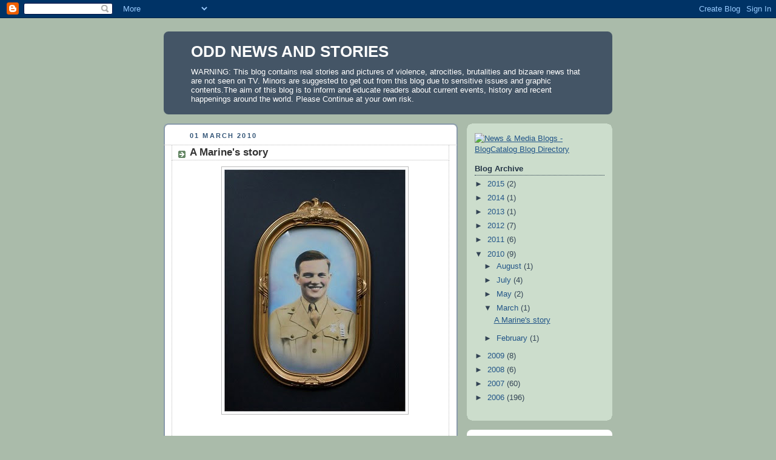

--- FILE ---
content_type: text/html; charset=UTF-8
request_url: https://darkandbizaarestories.blogspot.com/2010/03/
body_size: 11564
content:
<!DOCTYPE html>
<html dir='ltr'>
<head>
<link href='https://www.blogger.com/static/v1/widgets/55013136-widget_css_bundle.css' rel='stylesheet' type='text/css'/>
<meta content='text/html; charset=UTF-8' http-equiv='Content-Type'/>
<meta content='blogger' name='generator'/>
<link href='https://darkandbizaarestories.blogspot.com/favicon.ico' rel='icon' type='image/x-icon'/>
<link href='http://darkandbizaarestories.blogspot.com/2010/03/' rel='canonical'/>
<link rel="alternate" type="application/atom+xml" title="ODD NEWS AND STORIES - Atom" href="https://darkandbizaarestories.blogspot.com/feeds/posts/default" />
<link rel="alternate" type="application/rss+xml" title="ODD NEWS AND STORIES - RSS" href="https://darkandbizaarestories.blogspot.com/feeds/posts/default?alt=rss" />
<link rel="service.post" type="application/atom+xml" title="ODD NEWS AND STORIES - Atom" href="https://www.blogger.com/feeds/32119943/posts/default" />
<!--Can't find substitution for tag [blog.ieCssRetrofitLinks]-->
<meta content='http://darkandbizaarestories.blogspot.com/2010/03/' property='og:url'/>
<meta content='ODD NEWS AND STORIES' property='og:title'/>
<meta content='WARNING: This blog contains real stories and pictures of violence, atrocities, brutalities and bizaare news that are not seen on TV.  Minors are suggested to get out from this blog due to sensitive issues and graphic contents.The aim of this blog is to inform and educate readers about current events, history and recent happenings around the world. Please Continue at your own risk.' property='og:description'/>
<title>ODD NEWS AND STORIES: March 2010</title>
<style id='page-skin-1' type='text/css'><!--
/*
-----------------------------------------------
Blogger Template Style
Name:     Rounders
Date:     27 Feb 2004
Updated by: Blogger Team
----------------------------------------------- */
body {
background:#aba;
margin:0;
text-align:center;
line-height: 1.5em;
font:x-small Trebuchet MS, Verdana, Arial, Sans-serif;
color:#333333;
font-size/* */:/**/small;
font-size: /**/small;
}
/* Page Structure
----------------------------------------------- */
/* The images which help create rounded corners depend on the
following widths and measurements. If you want to change
these measurements, the images will also need to change.
*/
#outer-wrapper {
width:740px;
margin:0 auto;
text-align:left;
font: normal normal 100% 'Trebuchet MS',Verdana,Arial,Sans-serif;
}
#main-wrap1 {
width:485px;
float:left;
background:#ffffff url("https://resources.blogblog.com/blogblog/data/rounders/corners_main_bot.gif") no-repeat left bottom;
margin:15px 0 0;
padding:0 0 10px;
color:#333333;
font-size:97%;
line-height:1.5em;
word-wrap: break-word; /* fix for long text breaking sidebar float in IE */
overflow: hidden;     /* fix for long non-text content breaking IE sidebar float */
}
#main-wrap2 {
float:left;
width:100%;
background:url("https://resources.blogblog.com/blogblog/data/rounders/corners_main_top.gif") no-repeat left top;
padding:10px 0 0;
}
#main {
background:url("https://resources.blogblog.com/blogblog/data/rounders/rails_main.gif") repeat-y left;
padding:0;
width:485px;
}
#sidebar-wrap {
width:240px;
float:right;
margin:15px 0 0;
font-size:97%;
line-height:1.5em;
word-wrap: break-word; /* fix for long text breaking sidebar float in IE */
overflow: hidden;     /* fix for long non-text content breaking IE sidebar float */
}
.main .widget {
margin-top: 4px;
width: 468px;
padding: 0 13px;
}
.main .Blog {
margin: 0;
padding: 0;
width: 484px;
}
/* Links
----------------------------------------------- */
a:link {
color: #225588;
}
a:visited {
color: #666666;
}
a:hover {
color: #666666;
}
a img {
border-width:0;
}
/* Blog Header
----------------------------------------------- */
#header-wrapper {
background:#445566 url("https://resources.blogblog.com/blogblog/data/rounders/corners_cap_top.gif") no-repeat left top;
margin-top:22px;
margin-right:0;
margin-bottom:0;
margin-left:0;
padding-top:8px;
padding-right:0;
padding-bottom:0;
padding-left:0;
color:#ffffff;
}
#header {
background:url("https://resources.blogblog.com/blogblog/data/rounders/corners_cap_bot.gif") no-repeat left bottom;
padding:0 15px 8px;
}
#header h1 {
margin:0;
padding:10px 30px 5px;
line-height:1.2em;
font: normal bold 200% 'Trebuchet MS',Verdana,Arial,Sans-serif;
}
#header a,
#header a:visited {
text-decoration:none;
color: #ffffff;
}
#header .description {
margin:0;
padding:5px 30px 10px;
line-height:1.5em;
font: normal normal 100% 'Trebuchet MS',Verdana,Arial,Sans-serif;
}
/* Posts
----------------------------------------------- */
h2.date-header {
margin-top:0;
margin-right:28px;
margin-bottom:0;
margin-left:43px;
font-size:85%;
line-height:2em;
text-transform:uppercase;
letter-spacing:.2em;
color:#335577;
}
.post {
margin:.3em 0 25px;
padding:0 13px;
border:1px dotted #bbbbbb;
border-width:1px 0;
}
.post h3 {
margin:0;
line-height:1.5em;
background:url("https://resources.blogblog.com/blogblog/data/rounders/icon_arrow.gif") no-repeat 10px .5em;
display:block;
border:1px dotted #bbbbbb;
border-width:0 1px 1px;
padding-top:2px;
padding-right:14px;
padding-bottom:2px;
padding-left:29px;
color: #333333;
font: normal bold 135% 'Trebuchet MS',Verdana,Arial,Sans-serif;
}
.post h3 a, .post h3 a:visited {
text-decoration:none;
color: #333333;
}
a.title-link:hover {
background-color: #bbbbbb;
color: #333333;
}
.post-body {
border:1px dotted #bbbbbb;
border-width:0 1px 1px;
border-bottom-color:#ffffff;
padding-top:10px;
padding-right:14px;
padding-bottom:1px;
padding-left:29px;
}
html>body .post-body {
border-bottom-width:0;
}
.post-body {
margin:0 0 .75em;
}
.post-body blockquote {
line-height:1.3em;
}
.post-footer {
background: #ded;
margin:0;
padding-top:2px;
padding-right:14px;
padding-bottom:2px;
padding-left:29px;
border:1px dotted #bbbbbb;
border-width:1px;
font-size:100%;
line-height:1.5em;
color: #666;
}
/*
The first line of the post footer might only have floated text, so we need to give it a height.
The height comes from the post-footer line-height
*/
.post-footer-line-1 {
min-height:1.5em;
_height:1.5em;
}
.post-footer p {
margin: 0;
}
html>body .post-footer {
border-bottom-color:transparent;
}
.uncustomized-post-template .post-footer {
text-align: right;
}
.uncustomized-post-template .post-author,
.uncustomized-post-template .post-timestamp {
display: block;
float: left;
text-align:left;
margin-right: 4px;
}
.post-footer a {
color: #258;
}
.post-footer a:hover {
color: #666;
}
a.comment-link {
/* IE5.0/Win doesn't apply padding to inline elements,
so we hide these two declarations from it */
background/* */:/**/url("https://resources.blogblog.com/blogblog/data/rounders/icon_comment_left.gif") no-repeat left 45%;
padding-left:14px;
}
html>body a.comment-link {
/* Respecified, for IE5/Mac's benefit */
background:url("https://resources.blogblog.com/blogblog/data/rounders/icon_comment_left.gif") no-repeat left 45%;
padding-left:14px;
}
.post img, table.tr-caption-container {
margin-top:0;
margin-right:0;
margin-bottom:5px;
margin-left:0;
padding:4px;
border:1px solid #bbbbbb;
}
.tr-caption-container img {
border: none;
margin: 0;
padding: 0;
}
blockquote {
margin:.75em 0;
border:1px dotted #bbbbbb;
border-width:1px 0;
padding:5px 15px;
color: #335577;
}
.post blockquote p {
margin:.5em 0;
}
#blog-pager-newer-link {
float: left;
margin-left: 13px;
}
#blog-pager-older-link {
float: right;
margin-right: 13px;
}
#blog-pager {
text-align: center;
}
.feed-links {
clear: both;
line-height: 2.5em;
margin-left: 13px;
}
/* Comments
----------------------------------------------- */
#comments {
margin:-25px 13px 0;
border:1px dotted #bbbbbb;
border-width:0 1px 1px;
padding-top:20px;
padding-right:0;
padding-bottom:15px;
padding-left:0;
}
#comments h4 {
margin:0 0 10px;
padding-top:0;
padding-right:14px;
padding-bottom:2px;
padding-left:29px;
border-bottom:1px dotted #bbbbbb;
font-size:120%;
line-height:1.4em;
color:#333333;
}
#comments-block {
margin-top:0;
margin-right:15px;
margin-bottom:0;
margin-left:9px;
}
.comment-author {
background:url("https://resources.blogblog.com/blogblog/data/rounders/icon_comment_left.gif") no-repeat 2px .3em;
margin:.5em 0;
padding-top:0;
padding-right:0;
padding-bottom:0;
padding-left:20px;
font-weight:bold;
}
.comment-body {
margin:0 0 1.25em;
padding-top:0;
padding-right:0;
padding-bottom:0;
padding-left:20px;
}
.comment-body p {
margin:0 0 .5em;
}
.comment-footer {
margin:0 0 .5em;
padding-top:0;
padding-right:0;
padding-bottom:.75em;
padding-left:20px;
}
.comment-footer a:link {
color: #333;
}
.deleted-comment {
font-style:italic;
color:gray;
}
.comment-form {
padding-left:20px;
padding-right:5px;
}
#comments .comment-form h4 {
padding-left:0px;
}
/* Profile
----------------------------------------------- */
.profile-img {
float: left;
margin-top: 5px;
margin-right: 5px;
margin-bottom: 5px;
margin-left: 0;
border: 4px solid #334455;
}
.profile-datablock {
margin-top:0;
margin-right:15px;
margin-bottom:.5em;
margin-left:0;
padding-top:8px;
}
.profile-link {
background:url("https://resources.blogblog.com/blogblog/data/rounders/icon_profile_left.gif") no-repeat left .1em;
padding-left:15px;
font-weight:bold;
}
.profile-textblock {
clear: both;
margin: 0;
}
.sidebar .clear, .main .widget .clear {
clear: both;
}
#sidebartop-wrap {
background:#ccddcc url("https://resources.blogblog.com/blogblog/data/rounders/corners_prof_bot.gif") no-repeat left bottom;
margin:0px 0px 15px;
padding:0px 0px 10px;
color:#334455;
}
#sidebartop-wrap2 {
background:url("https://resources.blogblog.com/blogblog/data/rounders/corners_prof_top.gif") no-repeat left top;
padding: 10px 0 0;
margin:0;
border-width:0;
}
#sidebartop h2 {
line-height:1.5em;
color:#223344;
border-bottom: 1px dotted #223344;
margin-bottom: 0.5em;
font: normal bold 100% 'Trebuchet MS',Verdana,Arial,Sans-serif;
}
#sidebartop a {
color: #225588;
}
#sidebartop a:hover {
color: #225588;
}
#sidebartop a:visited {
color: #225588;
}
/* Sidebar Boxes
----------------------------------------------- */
.sidebar .widget {
margin:.5em 13px 1.25em;
padding:0 0px;
}
.widget-content {
margin-top: 0.5em;
}
#sidebarbottom-wrap1 {
background:#ffffff url("https://resources.blogblog.com/blogblog/data/rounders/corners_side_top.gif") no-repeat left top;
margin:0 0 15px;
padding:10px 0 0;
color: #333333;
}
#sidebarbottom-wrap2 {
background:url("https://resources.blogblog.com/blogblog/data/rounders/corners_side_bot.gif") no-repeat left bottom;
padding:0 0 8px;
}
.sidebar h2 {
margin:0;
padding:0 0 .2em;
line-height:1.5em;
font:normal bold 100% 'Trebuchet MS',Verdana,Arial,Sans-serif;
}
.sidebar ul {
list-style:none;
margin:0 0 1.25em;
padding:0;
}
.sidebar ul li {
background:url("https://resources.blogblog.com/blogblog/data/rounders/icon_arrow_sm.gif") no-repeat 2px .25em;
margin:0;
padding-top:0;
padding-right:0;
padding-bottom:3px;
padding-left:16px;
margin-bottom:3px;
border-bottom:1px dotted #bbbbbb;
line-height:1.4em;
}
.sidebar p {
margin:0 0 .6em;
}
#sidebar h2 {
color: #333333;
border-bottom: 1px dotted #333333;
}
/* Footer
----------------------------------------------- */
#footer-wrap1 {
clear:both;
margin:0 0 10px;
padding:15px 0 0;
}
#footer-wrap2 {
background:#445566 url("https://resources.blogblog.com/blogblog/data/rounders/corners_cap_top.gif") no-repeat left top;
color:#ffffff;
}
#footer {
background:url("https://resources.blogblog.com/blogblog/data/rounders/corners_cap_bot.gif") no-repeat left bottom;
padding:8px 15px;
}
#footer hr {display:none;}
#footer p {margin:0;}
#footer a {color:#ffffff;}
#footer .widget-content {
margin:0;
}
/** Page structure tweaks for layout editor wireframe */
body#layout #main-wrap1,
body#layout #sidebar-wrap,
body#layout #header-wrapper {
margin-top: 0;
}
body#layout #header, body#layout #header-wrapper,
body#layout #outer-wrapper {
margin-left:0,
margin-right: 0;
padding: 0;
}
body#layout #outer-wrapper {
width: 730px;
}
body#layout #footer-wrap1 {
padding-top: 0;
}

--></style>
<link href='https://www.blogger.com/dyn-css/authorization.css?targetBlogID=32119943&amp;zx=8092c872-3a56-4b48-9bf6-1ee97bf52695' media='none' onload='if(media!=&#39;all&#39;)media=&#39;all&#39;' rel='stylesheet'/><noscript><link href='https://www.blogger.com/dyn-css/authorization.css?targetBlogID=32119943&amp;zx=8092c872-3a56-4b48-9bf6-1ee97bf52695' rel='stylesheet'/></noscript>
<meta name='google-adsense-platform-account' content='ca-host-pub-1556223355139109'/>
<meta name='google-adsense-platform-domain' content='blogspot.com'/>

</head>
<body>
<div class='navbar section' id='navbar'><div class='widget Navbar' data-version='1' id='Navbar1'><script type="text/javascript">
    function setAttributeOnload(object, attribute, val) {
      if(window.addEventListener) {
        window.addEventListener('load',
          function(){ object[attribute] = val; }, false);
      } else {
        window.attachEvent('onload', function(){ object[attribute] = val; });
      }
    }
  </script>
<div id="navbar-iframe-container"></div>
<script type="text/javascript" src="https://apis.google.com/js/platform.js"></script>
<script type="text/javascript">
      gapi.load("gapi.iframes:gapi.iframes.style.bubble", function() {
        if (gapi.iframes && gapi.iframes.getContext) {
          gapi.iframes.getContext().openChild({
              url: 'https://www.blogger.com/navbar/32119943?origin\x3dhttps://darkandbizaarestories.blogspot.com',
              where: document.getElementById("navbar-iframe-container"),
              id: "navbar-iframe"
          });
        }
      });
    </script><script type="text/javascript">
(function() {
var script = document.createElement('script');
script.type = 'text/javascript';
script.src = '//pagead2.googlesyndication.com/pagead/js/google_top_exp.js';
var head = document.getElementsByTagName('head')[0];
if (head) {
head.appendChild(script);
}})();
</script>
</div></div>
<div id='outer-wrapper'>
<div id='header-wrapper'>
<div class='header section' id='header'><div class='widget Header' data-version='1' id='Header1'>
<div id='header-inner'>
<div class='titlewrapper'>
<h1 class='title'>
<a href='https://darkandbizaarestories.blogspot.com/'>
ODD NEWS AND STORIES
</a>
</h1>
</div>
<div class='descriptionwrapper'>
<p class='description'><span>WARNING: This blog contains real stories and pictures of violence, atrocities, brutalities and bizaare news that are not seen on TV.  Minors are suggested to get out from this blog due to sensitive issues and graphic contents.The aim of this blog is to inform and educate readers about current events, history and recent happenings around the world. Please Continue at your own risk.</span></p>
</div>
</div>
</div></div>
</div>
<div id='crosscol-wrapper' style='text-align:center'>
<div class='crosscol no-items section' id='crosscol'></div>
</div>
<div id='main-wrap1'><div id='main-wrap2'>
<div class='main section' id='main'><div class='widget Blog' data-version='1' id='Blog1'>
<div class='blog-posts hfeed'>

          <div class="date-outer">
        
<h2 class='date-header'><span>01 March 2010</span></h2>

          <div class="date-posts">
        
<div class='post-outer'>
<div class='post hentry uncustomized-post-template' itemprop='blogPost' itemscope='itemscope' itemtype='http://schema.org/BlogPosting'>
<meta content='https://blogger.googleusercontent.com/img/b/R29vZ2xl/AVvXsEgP2OiVf_7Pq5n4UIMV_9PU4qmcQ2fgrQofyGFXreZvFNDI9DIBHXfcYYqnxg7d_yZn1YzOTdy_DJvwrkTWoaGeJ6HdrXYfEnDiGbphvQx72tRBEIvzURNYtW5_4dgPe3-BwBAm/s400/pic1__1256180228_9206.jpg' itemprop='image_url'/>
<meta content='32119943' itemprop='blogId'/>
<meta content='3197803109024340195' itemprop='postId'/>
<a name='3197803109024340195'></a>
<h3 class='post-title entry-title' itemprop='name'>
<a href='https://darkandbizaarestories.blogspot.com/2010/03/marines-story.html'>A Marine's story</a>
</h3>
<div class='post-header'>
<div class='post-header-line-1'></div>
</div>
<div class='post-body entry-content' id='post-body-3197803109024340195' itemprop='description articleBody'>
<a href="https://blogger.googleusercontent.com/img/b/R29vZ2xl/AVvXsEgP2OiVf_7Pq5n4UIMV_9PU4qmcQ2fgrQofyGFXreZvFNDI9DIBHXfcYYqnxg7d_yZn1YzOTdy_DJvwrkTWoaGeJ6HdrXYfEnDiGbphvQx72tRBEIvzURNYtW5_4dgPe3-BwBAm/s1600-h/pic1__1256180228_9206.jpg"><img alt="" border="0" id="BLOGGER_PHOTO_ID_5443628234226225858" src="https://blogger.googleusercontent.com/img/b/R29vZ2xl/AVvXsEgP2OiVf_7Pq5n4UIMV_9PU4qmcQ2fgrQofyGFXreZvFNDI9DIBHXfcYYqnxg7d_yZn1YzOTdy_DJvwrkTWoaGeJ6HdrXYfEnDiGbphvQx72tRBEIvzURNYtW5_4dgPe3-BwBAm/s400/pic1__1256180228_9206.jpg" style="DISPLAY: block; MARGIN: 0px auto 10px; WIDTH: 299px; CURSOR: hand; HEIGHT: 400px; TEXT-ALIGN: center" /></a><br /><br /><br />Billy Lynch left Dorchester 72 years ago, and they&#8217;re pretty sure they&#8217;ve finally found him, a long way from home, deep in the ground in China.<br /><br />Staff Sergeant Billy Lynch was a Marine. He grew up on Victory Road, and if you go to the corner of Victory and Neponset Avenue, you&#8217;ll see the black street sign with the gold star that commemorates William Joseph Lynch Square. It is a place of honor for a Marine who disappeared 67 years ago.<br /><br />He left Neponset for the Marines in 1937, right out of high school, and never came back. He was stationed in China when the Japanese bombed Pearl Harbor, and then went to the Philippines and was there when the Japanese invaded. After the battle of Corregidor in 1942, the Japanese took him prisoner.<br /><br />They beat him but couldn&#8217;t break him. As soon as he could run, Billy Lynch ran from the prison camp. The Japanese caught him and beat him again, worse, and then they put him on a &#8220;hell ship&#8217;&#8217; to China, with no ventilation, no toilet, no water, no food. It was a death march at sea.<br /><br />A lot of POWs died on the hell ships, but Billy Lynch wouldn&#8217;t give his captors the satisfaction. They stuck him in a prison camp called Mukden and he escaped again. Some of the local Chinese hid him, but a 6-foot white guy from Dorchester stood out in Manchuria, and the Japanese recaptured him.<br /><br />They beat him again, and there would be no third escape for Billy Lynch. He was sent to another camp, Port Arthur, now known by its Chinese name, Lushun. Billy Lynch&#8217;s captors tortured him, peeling the skin from his body before killing him, cutting him up, and stuffing his remains in a barrel that was sealed.<br /><br />Some years ago, a Chinese historian named Yang Jing became intrigued with Prisoner No. 610, the only American POW never accounted for in China. He started digging, figuratively, looking for Billy Lynch.<br /><br />Professor Yang found three elderly Chinese men who were slave laborers at Port Arthur and knew about the murder, dismemberment, and burial of Staff Sergeant Billy Lynch.<br /><br />When Yang learned that Lynch was from Boston, he contacted John McColgan, the city&#8217;s archivist. McColgan knocked on every door on Victory Road but couldn&#8217;t find anyone who remembered the Lynches. McColgan asked Marie Daly, a genealogist at the New England Historic Genealogical Society, for help.<br /><br />Daly, a detective in librarian&#8217;s clothing, found Lynch&#8217;s two nieces, Judy Armour in Bridgewater and Janet Sambuceti in Marshfield. Their DNA will prove, once and for all, whether Billy Lynch is in the ground in Manchuria.<br /><br />Yesterday, a FedEx pilot named Ryan Bach and a former Marine from Norwell named Mark Voner walked around the spot in Lushun where they believe Billy Lynch&#8217;s bones rest. It&#8217;s getting too cold to dig, so the plan is to bring in an archeological team next spring.<br /><br />Bach and Voner are part of a volunteer group called Moore&#8217;s Marauders, dedicated to finding American MIAs like Billy Lynch. Moore&#8217;s Marauders will send scientists over next spring.<br /><br />Voner was badly wounded when the Marine barracks in Beirut was blown up in 1983, killing 241 Marines, soldiers, and sailors.<br /><br />&#8220;It&#8217;s fitting that there is a Marine there right now, looking for the last Marine in China,&#8217;&#8217; said Fred Sullivan, one of the Dorchester residents who support the cause of finding Billy Lynch. &#8220;We had to raise $25,000 to pay for the search, but it&#8217;s worth every penny. Billy Lynch should come home.&#8217;&#8217;<br /><br />If, as they believe, their dig next spring yields Billy Lynch&#8217;s bones, he will come home, finally, first to St. Ann&#8217;s Church, where he made his First Communion, then on to Arlington National Cemetery.<br /><br />&#8220;He deserves to be home,&#8217;&#8217; Judy Armour said of the uncle she never met and never forgot. &#8220;That&#8217;s why he kept escaping. He kept trying, no matter what they did to him. He wanted to come home.&#8217;&#8217;
<div style='clear: both;'></div>
</div>
<div class='post-footer'>
<div class='post-footer-line post-footer-line-1'>
<span class='post-author vcard'>
Posted by
<span class='fn' itemprop='author' itemscope='itemscope' itemtype='http://schema.org/Person'>
<span itemprop='name'>Constantine</span>
</span>
</span>
<span class='post-timestamp'>
at
<meta content='http://darkandbizaarestories.blogspot.com/2010/03/marines-story.html' itemprop='url'/>
<a class='timestamp-link' href='https://darkandbizaarestories.blogspot.com/2010/03/marines-story.html' rel='bookmark' title='permanent link'><abbr class='published' itemprop='datePublished' title='2010-03-01T19:36:00+08:00'>1.3.10</abbr></a>
</span>
<span class='post-comment-link'>
<a class='comment-link' href='https://www.blogger.com/comment/fullpage/post/32119943/3197803109024340195' onclick='javascript:window.open(this.href, "bloggerPopup", "toolbar=0,location=0,statusbar=1,menubar=0,scrollbars=yes,width=640,height=500"); return false;'>
No comments:
  </a>
</span>
<span class='post-icons'>
<span class='item-control blog-admin pid-514155460'>
<a href='https://www.blogger.com/post-edit.g?blogID=32119943&postID=3197803109024340195&from=pencil' title='Edit Post'>
<img alt='' class='icon-action' height='18' src='https://resources.blogblog.com/img/icon18_edit_allbkg.gif' width='18'/>
</a>
</span>
</span>
<div class='post-share-buttons goog-inline-block'>
<a class='goog-inline-block share-button sb-email' href='https://www.blogger.com/share-post.g?blogID=32119943&postID=3197803109024340195&target=email' target='_blank' title='Email This'><span class='share-button-link-text'>Email This</span></a><a class='goog-inline-block share-button sb-blog' href='https://www.blogger.com/share-post.g?blogID=32119943&postID=3197803109024340195&target=blog' onclick='window.open(this.href, "_blank", "height=270,width=475"); return false;' target='_blank' title='BlogThis!'><span class='share-button-link-text'>BlogThis!</span></a><a class='goog-inline-block share-button sb-twitter' href='https://www.blogger.com/share-post.g?blogID=32119943&postID=3197803109024340195&target=twitter' target='_blank' title='Share to X'><span class='share-button-link-text'>Share to X</span></a><a class='goog-inline-block share-button sb-facebook' href='https://www.blogger.com/share-post.g?blogID=32119943&postID=3197803109024340195&target=facebook' onclick='window.open(this.href, "_blank", "height=430,width=640"); return false;' target='_blank' title='Share to Facebook'><span class='share-button-link-text'>Share to Facebook</span></a><a class='goog-inline-block share-button sb-pinterest' href='https://www.blogger.com/share-post.g?blogID=32119943&postID=3197803109024340195&target=pinterest' target='_blank' title='Share to Pinterest'><span class='share-button-link-text'>Share to Pinterest</span></a>
</div>
</div>
<div class='post-footer-line post-footer-line-2'>
<span class='post-labels'>
Labels:
<a href='https://darkandbizaarestories.blogspot.com/search/label/Flaying' rel='tag'>Flaying</a>,
<a href='https://darkandbizaarestories.blogspot.com/search/label/POWS' rel='tag'>POWS</a>,
<a href='https://darkandbizaarestories.blogspot.com/search/label/Torture' rel='tag'>Torture</a>
</span>
</div>
<div class='post-footer-line post-footer-line-3'>
<span class='post-location'>
</span>
</div>
</div>
</div>
</div>

        </div></div>
      
</div>
<div class='blog-pager' id='blog-pager'>
<span id='blog-pager-newer-link'>
<a class='blog-pager-newer-link' href='https://darkandbizaarestories.blogspot.com/' id='Blog1_blog-pager-newer-link' title='Newer Posts'>Newer Posts</a>
</span>
<span id='blog-pager-older-link'>
<a class='blog-pager-older-link' href='https://darkandbizaarestories.blogspot.com/search?updated-max=2010-03-01T19:36:00%2B08:00' id='Blog1_blog-pager-older-link' title='Older Posts'>Older Posts</a>
</span>
<a class='home-link' href='https://darkandbizaarestories.blogspot.com/'>Home</a>
</div>
<div class='clear'></div>
<div class='blog-feeds'>
<div class='feed-links'>
Subscribe to:
<a class='feed-link' href='https://darkandbizaarestories.blogspot.com/feeds/posts/default' target='_blank' type='application/atom+xml'>Comments (Atom)</a>
</div>
</div>
</div></div>
</div></div>
<div id='sidebar-wrap'>
<div id='sidebartop-wrap'><div id='sidebartop-wrap2'>
<div class='sidebar section' id='sidebartop'><div class='widget HTML' data-version='1' id='HTML2'>
<div class='widget-content'>
<a href="http://www.blogcatalog.com/directory/news_media" title="News & Media Blogs - BlogCatalog Blog Directory"><img alt="News &amp; Media Blogs - BlogCatalog Blog Directory" style="border: 0;" src="https://lh3.googleusercontent.com/blogger_img_proxy/AEn0k_uw4MFAzm3Xo5lfs0qKtk1SCSUMQoUm-MUlEs5wUJT7baawNHUAoMT_D1pKAHYDZsIN1tU42MjFNdhj4n98xz0EHCzHzWZN3Fry66RjILUzBNjyKR-RJ9Pq3H0Tiw=s0-d"></a>
</div>
<div class='clear'></div>
</div><div class='widget BlogArchive' data-version='1' id='BlogArchive1'>
<h2>Blog Archive</h2>
<div class='widget-content'>
<div id='ArchiveList'>
<div id='BlogArchive1_ArchiveList'>
<ul class='hierarchy'>
<li class='archivedate collapsed'>
<a class='toggle' href='javascript:void(0)'>
<span class='zippy'>

        &#9658;&#160;
      
</span>
</a>
<a class='post-count-link' href='https://darkandbizaarestories.blogspot.com/2015/'>
2015
</a>
<span class='post-count' dir='ltr'>(2)</span>
<ul class='hierarchy'>
<li class='archivedate collapsed'>
<a class='toggle' href='javascript:void(0)'>
<span class='zippy'>

        &#9658;&#160;
      
</span>
</a>
<a class='post-count-link' href='https://darkandbizaarestories.blogspot.com/2015/11/'>
November
</a>
<span class='post-count' dir='ltr'>(1)</span>
</li>
</ul>
<ul class='hierarchy'>
<li class='archivedate collapsed'>
<a class='toggle' href='javascript:void(0)'>
<span class='zippy'>

        &#9658;&#160;
      
</span>
</a>
<a class='post-count-link' href='https://darkandbizaarestories.blogspot.com/2015/04/'>
April
</a>
<span class='post-count' dir='ltr'>(1)</span>
</li>
</ul>
</li>
</ul>
<ul class='hierarchy'>
<li class='archivedate collapsed'>
<a class='toggle' href='javascript:void(0)'>
<span class='zippy'>

        &#9658;&#160;
      
</span>
</a>
<a class='post-count-link' href='https://darkandbizaarestories.blogspot.com/2014/'>
2014
</a>
<span class='post-count' dir='ltr'>(1)</span>
<ul class='hierarchy'>
<li class='archivedate collapsed'>
<a class='toggle' href='javascript:void(0)'>
<span class='zippy'>

        &#9658;&#160;
      
</span>
</a>
<a class='post-count-link' href='https://darkandbizaarestories.blogspot.com/2014/05/'>
May
</a>
<span class='post-count' dir='ltr'>(1)</span>
</li>
</ul>
</li>
</ul>
<ul class='hierarchy'>
<li class='archivedate collapsed'>
<a class='toggle' href='javascript:void(0)'>
<span class='zippy'>

        &#9658;&#160;
      
</span>
</a>
<a class='post-count-link' href='https://darkandbizaarestories.blogspot.com/2013/'>
2013
</a>
<span class='post-count' dir='ltr'>(1)</span>
<ul class='hierarchy'>
<li class='archivedate collapsed'>
<a class='toggle' href='javascript:void(0)'>
<span class='zippy'>

        &#9658;&#160;
      
</span>
</a>
<a class='post-count-link' href='https://darkandbizaarestories.blogspot.com/2013/02/'>
February
</a>
<span class='post-count' dir='ltr'>(1)</span>
</li>
</ul>
</li>
</ul>
<ul class='hierarchy'>
<li class='archivedate collapsed'>
<a class='toggle' href='javascript:void(0)'>
<span class='zippy'>

        &#9658;&#160;
      
</span>
</a>
<a class='post-count-link' href='https://darkandbizaarestories.blogspot.com/2012/'>
2012
</a>
<span class='post-count' dir='ltr'>(7)</span>
<ul class='hierarchy'>
<li class='archivedate collapsed'>
<a class='toggle' href='javascript:void(0)'>
<span class='zippy'>

        &#9658;&#160;
      
</span>
</a>
<a class='post-count-link' href='https://darkandbizaarestories.blogspot.com/2012/05/'>
May
</a>
<span class='post-count' dir='ltr'>(1)</span>
</li>
</ul>
<ul class='hierarchy'>
<li class='archivedate collapsed'>
<a class='toggle' href='javascript:void(0)'>
<span class='zippy'>

        &#9658;&#160;
      
</span>
</a>
<a class='post-count-link' href='https://darkandbizaarestories.blogspot.com/2012/01/'>
January
</a>
<span class='post-count' dir='ltr'>(6)</span>
</li>
</ul>
</li>
</ul>
<ul class='hierarchy'>
<li class='archivedate collapsed'>
<a class='toggle' href='javascript:void(0)'>
<span class='zippy'>

        &#9658;&#160;
      
</span>
</a>
<a class='post-count-link' href='https://darkandbizaarestories.blogspot.com/2011/'>
2011
</a>
<span class='post-count' dir='ltr'>(6)</span>
<ul class='hierarchy'>
<li class='archivedate collapsed'>
<a class='toggle' href='javascript:void(0)'>
<span class='zippy'>

        &#9658;&#160;
      
</span>
</a>
<a class='post-count-link' href='https://darkandbizaarestories.blogspot.com/2011/12/'>
December
</a>
<span class='post-count' dir='ltr'>(2)</span>
</li>
</ul>
<ul class='hierarchy'>
<li class='archivedate collapsed'>
<a class='toggle' href='javascript:void(0)'>
<span class='zippy'>

        &#9658;&#160;
      
</span>
</a>
<a class='post-count-link' href='https://darkandbizaarestories.blogspot.com/2011/10/'>
October
</a>
<span class='post-count' dir='ltr'>(1)</span>
</li>
</ul>
<ul class='hierarchy'>
<li class='archivedate collapsed'>
<a class='toggle' href='javascript:void(0)'>
<span class='zippy'>

        &#9658;&#160;
      
</span>
</a>
<a class='post-count-link' href='https://darkandbizaarestories.blogspot.com/2011/07/'>
July
</a>
<span class='post-count' dir='ltr'>(1)</span>
</li>
</ul>
<ul class='hierarchy'>
<li class='archivedate collapsed'>
<a class='toggle' href='javascript:void(0)'>
<span class='zippy'>

        &#9658;&#160;
      
</span>
</a>
<a class='post-count-link' href='https://darkandbizaarestories.blogspot.com/2011/01/'>
January
</a>
<span class='post-count' dir='ltr'>(2)</span>
</li>
</ul>
</li>
</ul>
<ul class='hierarchy'>
<li class='archivedate expanded'>
<a class='toggle' href='javascript:void(0)'>
<span class='zippy toggle-open'>

        &#9660;&#160;
      
</span>
</a>
<a class='post-count-link' href='https://darkandbizaarestories.blogspot.com/2010/'>
2010
</a>
<span class='post-count' dir='ltr'>(9)</span>
<ul class='hierarchy'>
<li class='archivedate collapsed'>
<a class='toggle' href='javascript:void(0)'>
<span class='zippy'>

        &#9658;&#160;
      
</span>
</a>
<a class='post-count-link' href='https://darkandbizaarestories.blogspot.com/2010/08/'>
August
</a>
<span class='post-count' dir='ltr'>(1)</span>
</li>
</ul>
<ul class='hierarchy'>
<li class='archivedate collapsed'>
<a class='toggle' href='javascript:void(0)'>
<span class='zippy'>

        &#9658;&#160;
      
</span>
</a>
<a class='post-count-link' href='https://darkandbizaarestories.blogspot.com/2010/07/'>
July
</a>
<span class='post-count' dir='ltr'>(4)</span>
</li>
</ul>
<ul class='hierarchy'>
<li class='archivedate collapsed'>
<a class='toggle' href='javascript:void(0)'>
<span class='zippy'>

        &#9658;&#160;
      
</span>
</a>
<a class='post-count-link' href='https://darkandbizaarestories.blogspot.com/2010/05/'>
May
</a>
<span class='post-count' dir='ltr'>(2)</span>
</li>
</ul>
<ul class='hierarchy'>
<li class='archivedate expanded'>
<a class='toggle' href='javascript:void(0)'>
<span class='zippy toggle-open'>

        &#9660;&#160;
      
</span>
</a>
<a class='post-count-link' href='https://darkandbizaarestories.blogspot.com/2010/03/'>
March
</a>
<span class='post-count' dir='ltr'>(1)</span>
<ul class='posts'>
<li><a href='https://darkandbizaarestories.blogspot.com/2010/03/marines-story.html'>A Marine&#39;s story</a></li>
</ul>
</li>
</ul>
<ul class='hierarchy'>
<li class='archivedate collapsed'>
<a class='toggle' href='javascript:void(0)'>
<span class='zippy'>

        &#9658;&#160;
      
</span>
</a>
<a class='post-count-link' href='https://darkandbizaarestories.blogspot.com/2010/02/'>
February
</a>
<span class='post-count' dir='ltr'>(1)</span>
</li>
</ul>
</li>
</ul>
<ul class='hierarchy'>
<li class='archivedate collapsed'>
<a class='toggle' href='javascript:void(0)'>
<span class='zippy'>

        &#9658;&#160;
      
</span>
</a>
<a class='post-count-link' href='https://darkandbizaarestories.blogspot.com/2009/'>
2009
</a>
<span class='post-count' dir='ltr'>(8)</span>
<ul class='hierarchy'>
<li class='archivedate collapsed'>
<a class='toggle' href='javascript:void(0)'>
<span class='zippy'>

        &#9658;&#160;
      
</span>
</a>
<a class='post-count-link' href='https://darkandbizaarestories.blogspot.com/2009/12/'>
December
</a>
<span class='post-count' dir='ltr'>(1)</span>
</li>
</ul>
<ul class='hierarchy'>
<li class='archivedate collapsed'>
<a class='toggle' href='javascript:void(0)'>
<span class='zippy'>

        &#9658;&#160;
      
</span>
</a>
<a class='post-count-link' href='https://darkandbizaarestories.blogspot.com/2009/09/'>
September
</a>
<span class='post-count' dir='ltr'>(3)</span>
</li>
</ul>
<ul class='hierarchy'>
<li class='archivedate collapsed'>
<a class='toggle' href='javascript:void(0)'>
<span class='zippy'>

        &#9658;&#160;
      
</span>
</a>
<a class='post-count-link' href='https://darkandbizaarestories.blogspot.com/2009/06/'>
June
</a>
<span class='post-count' dir='ltr'>(1)</span>
</li>
</ul>
<ul class='hierarchy'>
<li class='archivedate collapsed'>
<a class='toggle' href='javascript:void(0)'>
<span class='zippy'>

        &#9658;&#160;
      
</span>
</a>
<a class='post-count-link' href='https://darkandbizaarestories.blogspot.com/2009/03/'>
March
</a>
<span class='post-count' dir='ltr'>(1)</span>
</li>
</ul>
<ul class='hierarchy'>
<li class='archivedate collapsed'>
<a class='toggle' href='javascript:void(0)'>
<span class='zippy'>

        &#9658;&#160;
      
</span>
</a>
<a class='post-count-link' href='https://darkandbizaarestories.blogspot.com/2009/02/'>
February
</a>
<span class='post-count' dir='ltr'>(1)</span>
</li>
</ul>
<ul class='hierarchy'>
<li class='archivedate collapsed'>
<a class='toggle' href='javascript:void(0)'>
<span class='zippy'>

        &#9658;&#160;
      
</span>
</a>
<a class='post-count-link' href='https://darkandbizaarestories.blogspot.com/2009/01/'>
January
</a>
<span class='post-count' dir='ltr'>(1)</span>
</li>
</ul>
</li>
</ul>
<ul class='hierarchy'>
<li class='archivedate collapsed'>
<a class='toggle' href='javascript:void(0)'>
<span class='zippy'>

        &#9658;&#160;
      
</span>
</a>
<a class='post-count-link' href='https://darkandbizaarestories.blogspot.com/2008/'>
2008
</a>
<span class='post-count' dir='ltr'>(6)</span>
<ul class='hierarchy'>
<li class='archivedate collapsed'>
<a class='toggle' href='javascript:void(0)'>
<span class='zippy'>

        &#9658;&#160;
      
</span>
</a>
<a class='post-count-link' href='https://darkandbizaarestories.blogspot.com/2008/09/'>
September
</a>
<span class='post-count' dir='ltr'>(1)</span>
</li>
</ul>
<ul class='hierarchy'>
<li class='archivedate collapsed'>
<a class='toggle' href='javascript:void(0)'>
<span class='zippy'>

        &#9658;&#160;
      
</span>
</a>
<a class='post-count-link' href='https://darkandbizaarestories.blogspot.com/2008/08/'>
August
</a>
<span class='post-count' dir='ltr'>(4)</span>
</li>
</ul>
<ul class='hierarchy'>
<li class='archivedate collapsed'>
<a class='toggle' href='javascript:void(0)'>
<span class='zippy'>

        &#9658;&#160;
      
</span>
</a>
<a class='post-count-link' href='https://darkandbizaarestories.blogspot.com/2008/01/'>
January
</a>
<span class='post-count' dir='ltr'>(1)</span>
</li>
</ul>
</li>
</ul>
<ul class='hierarchy'>
<li class='archivedate collapsed'>
<a class='toggle' href='javascript:void(0)'>
<span class='zippy'>

        &#9658;&#160;
      
</span>
</a>
<a class='post-count-link' href='https://darkandbizaarestories.blogspot.com/2007/'>
2007
</a>
<span class='post-count' dir='ltr'>(60)</span>
<ul class='hierarchy'>
<li class='archivedate collapsed'>
<a class='toggle' href='javascript:void(0)'>
<span class='zippy'>

        &#9658;&#160;
      
</span>
</a>
<a class='post-count-link' href='https://darkandbizaarestories.blogspot.com/2007/11/'>
November
</a>
<span class='post-count' dir='ltr'>(1)</span>
</li>
</ul>
<ul class='hierarchy'>
<li class='archivedate collapsed'>
<a class='toggle' href='javascript:void(0)'>
<span class='zippy'>

        &#9658;&#160;
      
</span>
</a>
<a class='post-count-link' href='https://darkandbizaarestories.blogspot.com/2007/08/'>
August
</a>
<span class='post-count' dir='ltr'>(1)</span>
</li>
</ul>
<ul class='hierarchy'>
<li class='archivedate collapsed'>
<a class='toggle' href='javascript:void(0)'>
<span class='zippy'>

        &#9658;&#160;
      
</span>
</a>
<a class='post-count-link' href='https://darkandbizaarestories.blogspot.com/2007/07/'>
July
</a>
<span class='post-count' dir='ltr'>(1)</span>
</li>
</ul>
<ul class='hierarchy'>
<li class='archivedate collapsed'>
<a class='toggle' href='javascript:void(0)'>
<span class='zippy'>

        &#9658;&#160;
      
</span>
</a>
<a class='post-count-link' href='https://darkandbizaarestories.blogspot.com/2007/06/'>
June
</a>
<span class='post-count' dir='ltr'>(1)</span>
</li>
</ul>
<ul class='hierarchy'>
<li class='archivedate collapsed'>
<a class='toggle' href='javascript:void(0)'>
<span class='zippy'>

        &#9658;&#160;
      
</span>
</a>
<a class='post-count-link' href='https://darkandbizaarestories.blogspot.com/2007/05/'>
May
</a>
<span class='post-count' dir='ltr'>(16)</span>
</li>
</ul>
<ul class='hierarchy'>
<li class='archivedate collapsed'>
<a class='toggle' href='javascript:void(0)'>
<span class='zippy'>

        &#9658;&#160;
      
</span>
</a>
<a class='post-count-link' href='https://darkandbizaarestories.blogspot.com/2007/04/'>
April
</a>
<span class='post-count' dir='ltr'>(5)</span>
</li>
</ul>
<ul class='hierarchy'>
<li class='archivedate collapsed'>
<a class='toggle' href='javascript:void(0)'>
<span class='zippy'>

        &#9658;&#160;
      
</span>
</a>
<a class='post-count-link' href='https://darkandbizaarestories.blogspot.com/2007/03/'>
March
</a>
<span class='post-count' dir='ltr'>(11)</span>
</li>
</ul>
<ul class='hierarchy'>
<li class='archivedate collapsed'>
<a class='toggle' href='javascript:void(0)'>
<span class='zippy'>

        &#9658;&#160;
      
</span>
</a>
<a class='post-count-link' href='https://darkandbizaarestories.blogspot.com/2007/02/'>
February
</a>
<span class='post-count' dir='ltr'>(20)</span>
</li>
</ul>
<ul class='hierarchy'>
<li class='archivedate collapsed'>
<a class='toggle' href='javascript:void(0)'>
<span class='zippy'>

        &#9658;&#160;
      
</span>
</a>
<a class='post-count-link' href='https://darkandbizaarestories.blogspot.com/2007/01/'>
January
</a>
<span class='post-count' dir='ltr'>(4)</span>
</li>
</ul>
</li>
</ul>
<ul class='hierarchy'>
<li class='archivedate collapsed'>
<a class='toggle' href='javascript:void(0)'>
<span class='zippy'>

        &#9658;&#160;
      
</span>
</a>
<a class='post-count-link' href='https://darkandbizaarestories.blogspot.com/2006/'>
2006
</a>
<span class='post-count' dir='ltr'>(196)</span>
<ul class='hierarchy'>
<li class='archivedate collapsed'>
<a class='toggle' href='javascript:void(0)'>
<span class='zippy'>

        &#9658;&#160;
      
</span>
</a>
<a class='post-count-link' href='https://darkandbizaarestories.blogspot.com/2006/12/'>
December
</a>
<span class='post-count' dir='ltr'>(23)</span>
</li>
</ul>
<ul class='hierarchy'>
<li class='archivedate collapsed'>
<a class='toggle' href='javascript:void(0)'>
<span class='zippy'>

        &#9658;&#160;
      
</span>
</a>
<a class='post-count-link' href='https://darkandbizaarestories.blogspot.com/2006/11/'>
November
</a>
<span class='post-count' dir='ltr'>(18)</span>
</li>
</ul>
<ul class='hierarchy'>
<li class='archivedate collapsed'>
<a class='toggle' href='javascript:void(0)'>
<span class='zippy'>

        &#9658;&#160;
      
</span>
</a>
<a class='post-count-link' href='https://darkandbizaarestories.blogspot.com/2006/10/'>
October
</a>
<span class='post-count' dir='ltr'>(31)</span>
</li>
</ul>
<ul class='hierarchy'>
<li class='archivedate collapsed'>
<a class='toggle' href='javascript:void(0)'>
<span class='zippy'>

        &#9658;&#160;
      
</span>
</a>
<a class='post-count-link' href='https://darkandbizaarestories.blogspot.com/2006/09/'>
September
</a>
<span class='post-count' dir='ltr'>(13)</span>
</li>
</ul>
<ul class='hierarchy'>
<li class='archivedate collapsed'>
<a class='toggle' href='javascript:void(0)'>
<span class='zippy'>

        &#9658;&#160;
      
</span>
</a>
<a class='post-count-link' href='https://darkandbizaarestories.blogspot.com/2006/08/'>
August
</a>
<span class='post-count' dir='ltr'>(111)</span>
</li>
</ul>
</li>
</ul>
</div>
</div>
<div class='clear'></div>
</div>
</div></div>
</div></div>
<div id='sidebarbottom-wrap1'><div id='sidebarbottom-wrap2'>
<div class='sidebar section' id='sidebar'><div class='widget Followers' data-version='1' id='Followers1'>
<h2 class='title'>Followers</h2>
<div class='widget-content'>
<div id='Followers1-wrapper'>
<div style='margin-right:2px;'>
<div><script type="text/javascript" src="https://apis.google.com/js/platform.js"></script>
<div id="followers-iframe-container"></div>
<script type="text/javascript">
    window.followersIframe = null;
    function followersIframeOpen(url) {
      gapi.load("gapi.iframes", function() {
        if (gapi.iframes && gapi.iframes.getContext) {
          window.followersIframe = gapi.iframes.getContext().openChild({
            url: url,
            where: document.getElementById("followers-iframe-container"),
            messageHandlersFilter: gapi.iframes.CROSS_ORIGIN_IFRAMES_FILTER,
            messageHandlers: {
              '_ready': function(obj) {
                window.followersIframe.getIframeEl().height = obj.height;
              },
              'reset': function() {
                window.followersIframe.close();
                followersIframeOpen("https://www.blogger.com/followers/frame/32119943?colors\x3dCgt0cmFuc3BhcmVudBILdHJhbnNwYXJlbnQaByMzMzMzMzMiByMwMDAwMDAqByNmZmZmZmYyByMwMDAwMDA6ByMzMzMzMzNCByMwMDAwMDBKByMwMDAwMDBSByNGRkZGRkZaC3RyYW5zcGFyZW50\x26pageSize\x3d21\x26hl\x3den\x26origin\x3dhttps://darkandbizaarestories.blogspot.com");
              },
              'open': function(url) {
                window.followersIframe.close();
                followersIframeOpen(url);
              }
            }
          });
        }
      });
    }
    followersIframeOpen("https://www.blogger.com/followers/frame/32119943?colors\x3dCgt0cmFuc3BhcmVudBILdHJhbnNwYXJlbnQaByMzMzMzMzMiByMwMDAwMDAqByNmZmZmZmYyByMwMDAwMDA6ByMzMzMzMzNCByMwMDAwMDBKByMwMDAwMDBSByNGRkZGRkZaC3RyYW5zcGFyZW50\x26pageSize\x3d21\x26hl\x3den\x26origin\x3dhttps://darkandbizaarestories.blogspot.com");
  </script></div>
</div>
</div>
<div class='clear'></div>
</div>
</div><div class='widget LinkList' data-version='1' id='LinkList1'>
<h2>LINK</h2>
<div class='widget-content'>
<ul>
<li><a href='http://humiliation-stories.blogspot.com/'>Humiliation stories</a></li>
</ul>
<div class='clear'></div>
</div>
</div><div class='widget HTML' data-version='1' id='HTML1'>
<h2 class='title'>Visitors</h2>
<div class='widget-content'>
<script src="//feedjit.com/serve/?bc=ffffff&amp;tc=494949&amp;brd1=336699&amp;lnk=494949&amp;hc=336699&amp;ww=160" type="text/javascript"></script><noscript><a href="http://feedjit.com/">Feedjit Live Blog Stats</a></noscript>
</div>
<div class='clear'></div>
</div><div class='widget Label' data-version='1' id='Label1'>
<h2>Labels</h2>
<div class='widget-content list-label-widget-content'>
<ul>
<li>
<a dir='ltr' href='https://darkandbizaarestories.blogspot.com/search/label/AFGHANISTAN'>AFGHANISTAN</a>
<span dir='ltr'>(1)</span>
</li>
<li>
<a dir='ltr' href='https://darkandbizaarestories.blogspot.com/search/label/AMERICAN'>AMERICAN</a>
<span dir='ltr'>(2)</span>
</li>
<li>
<a dir='ltr' href='https://darkandbizaarestories.blogspot.com/search/label/AMERICAN%20SOLDIER'>AMERICAN SOLDIER</a>
<span dir='ltr'>(2)</span>
</li>
<li>
<a dir='ltr' href='https://darkandbizaarestories.blogspot.com/search/label/ART'>ART</a>
<span dir='ltr'>(1)</span>
</li>
<li>
<a dir='ltr' href='https://darkandbizaarestories.blogspot.com/search/label/Atrocities'>Atrocities</a>
<span dir='ltr'>(3)</span>
</li>
<li>
<a dir='ltr' href='https://darkandbizaarestories.blogspot.com/search/label/ATROCITY'>ATROCITY</a>
<span dir='ltr'>(2)</span>
</li>
<li>
<a dir='ltr' href='https://darkandbizaarestories.blogspot.com/search/label/BLACKHAWK'>BLACKHAWK</a>
<span dir='ltr'>(1)</span>
</li>
<li>
<a dir='ltr' href='https://darkandbizaarestories.blogspot.com/search/label/Bosnia'>Bosnia</a>
<span dir='ltr'>(1)</span>
</li>
<li>
<a dir='ltr' href='https://darkandbizaarestories.blogspot.com/search/label/BRUTAL'>BRUTAL</a>
<span dir='ltr'>(3)</span>
</li>
<li>
<a dir='ltr' href='https://darkandbizaarestories.blogspot.com/search/label/Brutality'>Brutality</a>
<span dir='ltr'>(35)</span>
</li>
<li>
<a dir='ltr' href='https://darkandbizaarestories.blogspot.com/search/label/Cannibalism'>Cannibalism</a>
<span dir='ltr'>(2)</span>
</li>
<li>
<a dir='ltr' href='https://darkandbizaarestories.blogspot.com/search/label/Crime'>Crime</a>
<span dir='ltr'>(1)</span>
</li>
<li>
<a dir='ltr' href='https://darkandbizaarestories.blogspot.com/search/label/Culture'>Culture</a>
<span dir='ltr'>(1)</span>
</li>
<li>
<a dir='ltr' href='https://darkandbizaarestories.blogspot.com/search/label/dead'>dead</a>
<span dir='ltr'>(6)</span>
</li>
<li>
<a dir='ltr' href='https://darkandbizaarestories.blogspot.com/search/label/DEAD%20SOLDIER'>DEAD SOLDIER</a>
<span dir='ltr'>(3)</span>
</li>
<li>
<a dir='ltr' href='https://darkandbizaarestories.blogspot.com/search/label/DRAGGED%20NAKED'>DRAGGED NAKED</a>
<span dir='ltr'>(3)</span>
</li>
<li>
<a dir='ltr' href='https://darkandbizaarestories.blogspot.com/search/label/EXECUTED'>EXECUTED</a>
<span dir='ltr'>(7)</span>
</li>
<li>
<a dir='ltr' href='https://darkandbizaarestories.blogspot.com/search/label/Execution'>Execution</a>
<span dir='ltr'>(10)</span>
</li>
<li>
<a dir='ltr' href='https://darkandbizaarestories.blogspot.com/search/label/Fiction'>Fiction</a>
<span dir='ltr'>(1)</span>
</li>
<li>
<a dir='ltr' href='https://darkandbizaarestories.blogspot.com/search/label/Flaying'>Flaying</a>
<span dir='ltr'>(1)</span>
</li>
<li>
<a dir='ltr' href='https://darkandbizaarestories.blogspot.com/search/label/Historical'>Historical</a>
<span dir='ltr'>(19)</span>
</li>
<li>
<a dir='ltr' href='https://darkandbizaarestories.blogspot.com/search/label/Human%20sacrifice'>Human sacrifice</a>
<span dir='ltr'>(1)</span>
</li>
<li>
<a dir='ltr' href='https://darkandbizaarestories.blogspot.com/search/label/Humiliation'>Humiliation</a>
<span dir='ltr'>(49)</span>
</li>
<li>
<a dir='ltr' href='https://darkandbizaarestories.blogspot.com/search/label/HUMILIATIONS'>HUMILIATIONS</a>
<span dir='ltr'>(5)</span>
</li>
<li>
<a dir='ltr' href='https://darkandbizaarestories.blogspot.com/search/label/ILAN%20HALIMI'>ILAN HALIMI</a>
<span dir='ltr'>(1)</span>
</li>
<li>
<a dir='ltr' href='https://darkandbizaarestories.blogspot.com/search/label/IRAQ'>IRAQ</a>
<span dir='ltr'>(3)</span>
</li>
<li>
<a dir='ltr' href='https://darkandbizaarestories.blogspot.com/search/label/IRAQ%20WAR'>IRAQ WAR</a>
<span dir='ltr'>(2)</span>
</li>
<li>
<a dir='ltr' href='https://darkandbizaarestories.blogspot.com/search/label/Japanese'>Japanese</a>
<span dir='ltr'>(1)</span>
</li>
<li>
<a dir='ltr' href='https://darkandbizaarestories.blogspot.com/search/label/KIA'>KIA</a>
<span dir='ltr'>(2)</span>
</li>
<li>
<a dir='ltr' href='https://darkandbizaarestories.blogspot.com/search/label/KIDNAPPING'>KIDNAPPING</a>
<span dir='ltr'>(2)</span>
</li>
<li>
<a dir='ltr' href='https://darkandbizaarestories.blogspot.com/search/label/Korea'>Korea</a>
<span dir='ltr'>(1)</span>
</li>
<li>
<a dir='ltr' href='https://darkandbizaarestories.blogspot.com/search/label/LYNCHED'>LYNCHED</a>
<span dir='ltr'>(2)</span>
</li>
<li>
<a dir='ltr' href='https://darkandbizaarestories.blogspot.com/search/label/Lynching'>Lynching</a>
<span dir='ltr'>(8)</span>
</li>
<li>
<a dir='ltr' href='https://darkandbizaarestories.blogspot.com/search/label/Mob'>Mob</a>
<span dir='ltr'>(22)</span>
</li>
<li>
<a dir='ltr' href='https://darkandbizaarestories.blogspot.com/search/label/MOBS'>MOBS</a>
<span dir='ltr'>(1)</span>
</li>
<li>
<a dir='ltr' href='https://darkandbizaarestories.blogspot.com/search/label/News'>News</a>
<span dir='ltr'>(17)</span>
</li>
<li>
<a dir='ltr' href='https://darkandbizaarestories.blogspot.com/search/label/pics'>pics</a>
<span dir='ltr'>(1)</span>
</li>
<li>
<a dir='ltr' href='https://darkandbizaarestories.blogspot.com/search/label/POWS'>POWS</a>
<span dir='ltr'>(2)</span>
</li>
<li>
<a dir='ltr' href='https://darkandbizaarestories.blogspot.com/search/label/Punishment'>Punishment</a>
<span dir='ltr'>(23)</span>
</li>
<li>
<a dir='ltr' href='https://darkandbizaarestories.blogspot.com/search/label/PUNISHMENTS'>PUNISHMENTS</a>
<span dir='ltr'>(2)</span>
</li>
<li>
<a dir='ltr' href='https://darkandbizaarestories.blogspot.com/search/label/RAPE'>RAPE</a>
<span dir='ltr'>(1)</span>
</li>
<li>
<a dir='ltr' href='https://darkandbizaarestories.blogspot.com/search/label/Religion'>Religion</a>
<span dir='ltr'>(10)</span>
</li>
<li>
<a dir='ltr' href='https://darkandbizaarestories.blogspot.com/search/label/SAUDI%20ARABIA'>SAUDI ARABIA</a>
<span dir='ltr'>(1)</span>
</li>
<li>
<a dir='ltr' href='https://darkandbizaarestories.blogspot.com/search/label/SOLDIER'>SOLDIER</a>
<span dir='ltr'>(2)</span>
</li>
<li>
<a dir='ltr' href='https://darkandbizaarestories.blogspot.com/search/label/SOMALIA'>SOMALIA</a>
<span dir='ltr'>(1)</span>
</li>
<li>
<a dir='ltr' href='https://darkandbizaarestories.blogspot.com/search/label/stripped%20naked'>stripped naked</a>
<span dir='ltr'>(5)</span>
</li>
<li>
<a dir='ltr' href='https://darkandbizaarestories.blogspot.com/search/label/THIEF'>THIEF</a>
<span dir='ltr'>(5)</span>
</li>
<li>
<a dir='ltr' href='https://darkandbizaarestories.blogspot.com/search/label/Torture'>Torture</a>
<span dir='ltr'>(13)</span>
</li>
<li>
<a dir='ltr' href='https://darkandbizaarestories.blogspot.com/search/label/tortured'>tortured</a>
<span dir='ltr'>(1)</span>
</li>
<li>
<a dir='ltr' href='https://darkandbizaarestories.blogspot.com/search/label/TROPHY'>TROPHY</a>
<span dir='ltr'>(1)</span>
</li>
<li>
<a dir='ltr' href='https://darkandbizaarestories.blogspot.com/search/label/vietcong'>vietcong</a>
<span dir='ltr'>(2)</span>
</li>
<li>
<a dir='ltr' href='https://darkandbizaarestories.blogspot.com/search/label/Violence'>Violence</a>
<span dir='ltr'>(2)</span>
</li>
<li>
<a dir='ltr' href='https://darkandbizaarestories.blogspot.com/search/label/WAR'>WAR</a>
<span dir='ltr'>(28)</span>
</li>
<li>
<a dir='ltr' href='https://darkandbizaarestories.blogspot.com/search/label/WW2'>WW2</a>
<span dir='ltr'>(2)</span>
</li>
</ul>
<div class='clear'></div>
</div>
</div></div>
</div></div>
</div>
<div id='footer-wrap1'><div id='footer-wrap2'>
<div class='footer no-items section' id='footer'></div>
</div></div>
</div>

<script type="text/javascript" src="https://www.blogger.com/static/v1/widgets/1601900224-widgets.js"></script>
<script type='text/javascript'>
window['__wavt'] = 'AOuZoY4nw6dkbcwbyafKAOezawb4u0YDkw:1763075317649';_WidgetManager._Init('//www.blogger.com/rearrange?blogID\x3d32119943','//darkandbizaarestories.blogspot.com/2010/03/','32119943');
_WidgetManager._SetDataContext([{'name': 'blog', 'data': {'blogId': '32119943', 'title': 'ODD NEWS AND STORIES', 'url': 'https://darkandbizaarestories.blogspot.com/2010/03/', 'canonicalUrl': 'http://darkandbizaarestories.blogspot.com/2010/03/', 'homepageUrl': 'https://darkandbizaarestories.blogspot.com/', 'searchUrl': 'https://darkandbizaarestories.blogspot.com/search', 'canonicalHomepageUrl': 'http://darkandbizaarestories.blogspot.com/', 'blogspotFaviconUrl': 'https://darkandbizaarestories.blogspot.com/favicon.ico', 'bloggerUrl': 'https://www.blogger.com', 'hasCustomDomain': false, 'httpsEnabled': true, 'enabledCommentProfileImages': true, 'gPlusViewType': 'FILTERED_POSTMOD', 'adultContent': false, 'analyticsAccountNumber': '', 'encoding': 'UTF-8', 'locale': 'en', 'localeUnderscoreDelimited': 'en', 'languageDirection': 'ltr', 'isPrivate': false, 'isMobile': false, 'isMobileRequest': false, 'mobileClass': '', 'isPrivateBlog': false, 'isDynamicViewsAvailable': true, 'feedLinks': '\x3clink rel\x3d\x22alternate\x22 type\x3d\x22application/atom+xml\x22 title\x3d\x22ODD NEWS AND STORIES - Atom\x22 href\x3d\x22https://darkandbizaarestories.blogspot.com/feeds/posts/default\x22 /\x3e\n\x3clink rel\x3d\x22alternate\x22 type\x3d\x22application/rss+xml\x22 title\x3d\x22ODD NEWS AND STORIES - RSS\x22 href\x3d\x22https://darkandbizaarestories.blogspot.com/feeds/posts/default?alt\x3drss\x22 /\x3e\n\x3clink rel\x3d\x22service.post\x22 type\x3d\x22application/atom+xml\x22 title\x3d\x22ODD NEWS AND STORIES - Atom\x22 href\x3d\x22https://www.blogger.com/feeds/32119943/posts/default\x22 /\x3e\n', 'meTag': '', 'adsenseHostId': 'ca-host-pub-1556223355139109', 'adsenseHasAds': false, 'adsenseAutoAds': false, 'boqCommentIframeForm': true, 'loginRedirectParam': '', 'isGoogleEverywhereLinkTooltipEnabled': true, 'view': '', 'dynamicViewsCommentsSrc': '//www.blogblog.com/dynamicviews/4224c15c4e7c9321/js/comments.js', 'dynamicViewsScriptSrc': '//www.blogblog.com/dynamicviews/52c8df0da55a1f9c', 'plusOneApiSrc': 'https://apis.google.com/js/platform.js', 'disableGComments': true, 'interstitialAccepted': false, 'sharing': {'platforms': [{'name': 'Get link', 'key': 'link', 'shareMessage': 'Get link', 'target': ''}, {'name': 'Facebook', 'key': 'facebook', 'shareMessage': 'Share to Facebook', 'target': 'facebook'}, {'name': 'BlogThis!', 'key': 'blogThis', 'shareMessage': 'BlogThis!', 'target': 'blog'}, {'name': 'X', 'key': 'twitter', 'shareMessage': 'Share to X', 'target': 'twitter'}, {'name': 'Pinterest', 'key': 'pinterest', 'shareMessage': 'Share to Pinterest', 'target': 'pinterest'}, {'name': 'Email', 'key': 'email', 'shareMessage': 'Email', 'target': 'email'}], 'disableGooglePlus': true, 'googlePlusShareButtonWidth': 0, 'googlePlusBootstrap': '\x3cscript type\x3d\x22text/javascript\x22\x3ewindow.___gcfg \x3d {\x27lang\x27: \x27en\x27};\x3c/script\x3e'}, 'hasCustomJumpLinkMessage': false, 'jumpLinkMessage': 'Read more', 'pageType': 'archive', 'pageName': 'March 2010', 'pageTitle': 'ODD NEWS AND STORIES: March 2010'}}, {'name': 'features', 'data': {}}, {'name': 'messages', 'data': {'edit': 'Edit', 'linkCopiedToClipboard': 'Link copied to clipboard!', 'ok': 'Ok', 'postLink': 'Post Link'}}, {'name': 'template', 'data': {'isResponsive': false, 'isAlternateRendering': false, 'isCustom': false}}, {'name': 'view', 'data': {'classic': {'name': 'classic', 'url': '?view\x3dclassic'}, 'flipcard': {'name': 'flipcard', 'url': '?view\x3dflipcard'}, 'magazine': {'name': 'magazine', 'url': '?view\x3dmagazine'}, 'mosaic': {'name': 'mosaic', 'url': '?view\x3dmosaic'}, 'sidebar': {'name': 'sidebar', 'url': '?view\x3dsidebar'}, 'snapshot': {'name': 'snapshot', 'url': '?view\x3dsnapshot'}, 'timeslide': {'name': 'timeslide', 'url': '?view\x3dtimeslide'}, 'isMobile': false, 'title': 'ODD NEWS AND STORIES', 'description': 'WARNING: This blog contains real stories and pictures of violence, atrocities, brutalities and bizaare news that are not seen on TV.  Minors are suggested to get out from this blog due to sensitive issues and graphic contents.The aim of this blog is to inform and educate readers about current events, history and recent happenings around the world. Please Continue at your own risk.', 'url': 'https://darkandbizaarestories.blogspot.com/2010/03/', 'type': 'feed', 'isSingleItem': false, 'isMultipleItems': true, 'isError': false, 'isPage': false, 'isPost': false, 'isHomepage': false, 'isArchive': true, 'isLabelSearch': false, 'archive': {'year': 2010, 'month': 3, 'rangeMessage': 'Showing posts from March, 2010'}}}]);
_WidgetManager._RegisterWidget('_NavbarView', new _WidgetInfo('Navbar1', 'navbar', document.getElementById('Navbar1'), {}, 'displayModeFull'));
_WidgetManager._RegisterWidget('_HeaderView', new _WidgetInfo('Header1', 'header', document.getElementById('Header1'), {}, 'displayModeFull'));
_WidgetManager._RegisterWidget('_BlogView', new _WidgetInfo('Blog1', 'main', document.getElementById('Blog1'), {'cmtInteractionsEnabled': false, 'lightboxEnabled': true, 'lightboxModuleUrl': 'https://www.blogger.com/static/v1/jsbin/3651071657-lbx.js', 'lightboxCssUrl': 'https://www.blogger.com/static/v1/v-css/828616780-lightbox_bundle.css'}, 'displayModeFull'));
_WidgetManager._RegisterWidget('_HTMLView', new _WidgetInfo('HTML2', 'sidebartop', document.getElementById('HTML2'), {}, 'displayModeFull'));
_WidgetManager._RegisterWidget('_BlogArchiveView', new _WidgetInfo('BlogArchive1', 'sidebartop', document.getElementById('BlogArchive1'), {'languageDirection': 'ltr', 'loadingMessage': 'Loading\x26hellip;'}, 'displayModeFull'));
_WidgetManager._RegisterWidget('_FollowersView', new _WidgetInfo('Followers1', 'sidebar', document.getElementById('Followers1'), {}, 'displayModeFull'));
_WidgetManager._RegisterWidget('_LinkListView', new _WidgetInfo('LinkList1', 'sidebar', document.getElementById('LinkList1'), {}, 'displayModeFull'));
_WidgetManager._RegisterWidget('_HTMLView', new _WidgetInfo('HTML1', 'sidebar', document.getElementById('HTML1'), {}, 'displayModeFull'));
_WidgetManager._RegisterWidget('_LabelView', new _WidgetInfo('Label1', 'sidebar', document.getElementById('Label1'), {}, 'displayModeFull'));
</script>
</body>
</html>